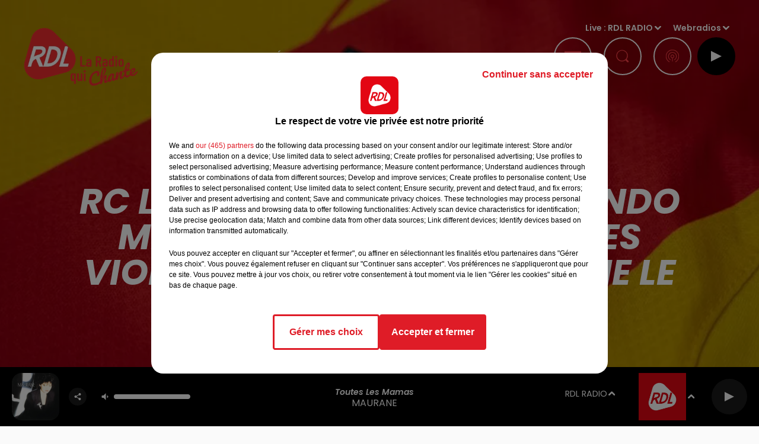

--- FILE ---
content_type: text/html; charset=utf-8
request_url: https://www.rdlradio.fr/rc-lens-le-defenseur-facundo-medina-poursuivi-pour-des-violences-sur-sa-compagne-le-soir-du-reveillon
body_size: 14096
content:
<!DOCTYPE html><html lang="fr"><head><meta charSet="utf-8"/><meta name="viewport" content="width=device-width,initial-scale=1.0"/><link rel="shortcut icon" type="image/x-icon" href="/favicon.ico"/><link rel="icon" type="image/x-icon" href="/favicon.ico"/><meta name="robots" content="max-snippet:-1, max-image-preview:large, max-video-preview:-1"/><script type="text/javascript" src="https://common.lesindesradios.fr/tc_LesIndesRadios_web_header.js" charSet="utf-8"></script><script type="text/javascript"> 

                    // Environment
                     var tc_vars = new Array();
                     var tc_array_events = new Array();
                     tc_vars["radio_id"] = '';
                    
                     window.tc_vars =
                      {
                        env_template: 'homepage',
                        env_work: 'PROD',
                        env_country: 'FR',
                        env_language: 'FR',
                        env_device: 'd',
                        env_currency: 'EUR',
                        // Website tree structure
                        page_name : "App load",
                        site_Id : 5608,
                        id_container : 'a5cc0b7b-4f9d-4e99-8884-ef2753293aba',
                        user_logged: 'no',
                        user_id: '',
                        user_type: '',
                        user_email: '',
                        radio_id:'',
                        id_reservation: '',
                        type_reservation: '',
                        ville_reservation: '',
                        date_reservation: '',
                        etablissement: '',
                        nom_espace: '',
                        quantite_siege: '',
                        creneau_reservation: '',
                        service_supplementaire: '',
                        unitprice_tf: '',
                        unitprice_ati: '',
                        totalprice_tf: '',
                        totalprice_ati: ''
                      };
                  
                      </script><meta name="description" content="RC Lens : le défenseur Facundo Medina poursuivi pour des violences sur sa compagne le soir du réveillon"/><meta name="keywords" content="RC Lens,Lens,football,ligue 1,justice"/><title>RC Lens : le défenseur Facundo Medina poursuivi pour des violences sur sa compagne le soir du réveillon</title><link href="https://www.rdlradio.fr/rc-lens-le-defenseur-facundo-medina-poursuivi-pour-des-violences-sur-sa-compagne-le-soir-du-reveillon" rel="canonical"/><meta property="twitter:title" content="RC Lens : le défenseur Facundo Medina poursuivi pour des violences sur sa compagne le soir du réveillon"/><meta property="og:title" content="RC Lens : le défenseur Facundo Medina poursuivi pour des violences sur sa compagne le soir du réveillon"/><meta property="og:url" content="https://www.rdlradio.fr/rc-lens-le-defenseur-facundo-medina-poursuivi-pour-des-violences-sur-sa-compagne-le-soir-du-reveillon"/><meta property="og:description" content="L&#x27;Argentin de 22 ans, est accusé de &quot;violences volontaires&quot; sur sa compagne le soir du réveillon de Noël. Il a été placé en garde à vue et a partiellement reconnu les faits."/><meta property="twitter:description" content="L&#x27;Argentin de 22 ans, est accusé de &quot;violences volontaires&quot; sur sa compagne le soir du réveillon de Noël. Il a été placé en garde à vue et a partiellement reconnu les faits."/><meta property="twitter:card" content="summary"/><meta property="og:type" content="article"/><meta property="twitter:image:alt" content=""/><meta property="og:image:alt" content=""/><meta property="twitter:image" content="https://medias.lesindesradios.fr/t:app(web)/t:r(unknown)/filters:format(jpeg)/medias/YPRE621iTc/image/RC Lens1640597878963.jpg"/><meta property="og:image" content="https://medias.lesindesradios.fr/t:app(web)/t:r(unknown)/filters:format(jpeg)/medias/YPRE621iTc/image/RC Lens1640597878963.jpg"/><meta name="next-head-count" content="16"/><link rel="stylesheet" type="text/css" href="/css/Statics2.css"/><link rel="stylesheet" type="text/css" href="/css/StaticsAnimations1.css"/><link rel="stylesheet" type="text/css" href="/css/swiper-bundle.min.css"/><link href="/dynamics/8c3ppi5fe/styles.css" rel="stylesheet" media="all"/><script>var apidata = {"radio":{"alias":"rdl","atId":628593,"background":null,"favicon":"https://bocir-medias-prod.s3.fr-par.scw.cloud/radios/rdl/images/favicon.x-icon","fixedPlayer":false,"id":"uZa7BKOGVD","logoPosition":null,"maintenance":false,"metaDescription":"RDL \"La Radio qui Chante\" à  Béthune, Dunkerque, St Omer, Montreuil et St Pol-sur-Ternoise... Les plus belles chansons françaises","name":"RDL RADIO","neoWinnerData":null,"pages":{"archive":"gO1OSe1ZKl","lateralMenu":"SsR8Hqhx8Z","playerExterne":null,"siteMap":"QuGnkyqgoh"},"playerPosition":["header","footer"],"primaryHost":"www.rdlradio.fr","radioFooterLogo":"https://bocir-medias-prod.s3.fr-par.scw.cloud/radios/rdl/images/footerLogo_P2bf4KTCpW.png","radioLogo":"https://bocir-medias-prod.s3.fr-par.scw.cloud/radios/rdl/images/logo_HvpvkostPo.png","robotsUrl":"https://www.rdlradio.fr/sitemap.xml\n","structure":{"header":{"logo":"left","menuHasRadios":null,"menuSide":"right","minimized":{"active":true,"onScroll":true},"sticky":true},"player":{"bottom":{"active":true,"hasBroadcast":null,"hideOnScroll":true,"sticky":true},"externalParameters":{"active":false,"size":{"height":null,"type":"small","width":null},"title":null,"type":"popup"},"hasDetails":null,"top":{"active":true,"simpleButtons":true}},"radioGroup":{"display":false,"displayMobile":null,"title":"Rossel Radio"},"rossel":{"lateralMenu":{"active":true}}},"theme":{"blockTitleFont":null,"darkColors":{"background":"#000000","muted":"#ffffff","text":"#ffffff"},"darkMode":false,"fontSizes":{"desktop":{"blockTitle":"3.6rem","chapo":"1.6rem","title":"6rem"},"mobile":{"blockTitle":"1.8rem","chapo":"1.6rem","title":"3.8rem"}},"footer":{"footerRadiosColor":null,"mainMenu":{"font":"poppins","fontSizes":{"desktop":"1.8rem","mobile":"1.5rem"},"italic":false,"menuColor":{"activeColor":"#e51a22","arrowColor":"#ffffff","hoverColor":"#e51a22","mainColor":"#ffffff"}},"secondMenu":{"font":"poppins","fontSizes":{"desktop":"1.5rem","mobile":"1.5rem"},"italic":false,"menuColor":{"activeColor":null,"arrowColor":null,"hoverColor":"#e51a22","mainColor":"#ffffff"}}},"footerColors":{"background":"#646464","muted":"#ffffff","text":"#ffffff"},"header":{"color":"#000000","menu":{"font":"poppins","fontSizes":{"desktop":"1.5rem","mobile":"1.5rem"},"italic":false,"menuColor":{"activeColor":"#e30613","arrowColor":"#ffffff","hoverColor":"#e30613","mainColor":"#9b9b9b"}},"splitLine":{"active":false,"color":"#e30613","fullWidth":false}},"homepageFontSizes":null,"italicTitles":true,"lightColors":{"background":"#fafafa","muted":"#e51a22","text":"#000000"},"mainColor":"#e51a22","mainFont":"poppins","player":{"artistParameters":{"color":"#ffffff","font":"poppins","fontSize":"1.6rem"},"bar":{"color":"#ffffff","opacity":100},"mainColor":"#000000","titleParameters":{"color":"#ffffff","font":"poppins","fontSize":"1.4rem"}},"readMore":null,"readMoreFont":null,"rossel":{"button":{"darkColors":{"backgroundColor":"transparent","backgroundColorHover":"#ff4048","borderColor":"#fffff","borderColorHover":"transparent","textColor":"#ffffff","textColorHover":"#e51a22"},"lightColors":{"backgroundColor":null,"backgroundColorHover":"#ff4048","borderColor":"#e51a22","borderColorHover":"#e51a22","textColor":"#e51a22","textColorHover":"#ffffff"}},"footer":{"backgroundMedia":{"mediaId":"l9a26AowZ8","mediaUrl":"https://medias.lesindesradios.fr/fit-in/1440x2000//medias/YPRE621iTc/image/footer1634635941284.jpg"}},"header":{"backgroundMedia":null,"coverHeaderWithFirstSectionBackgroundImage":true,"keepOnScroll":null,"onScroll":{"backgroundColor":"#ffffff"}},"heading":{"backgroundColor":"#000000","darkBackgroundColor":"#ffffff","darkTitleColor":"#000000","titleColor":"#ffffff"},"separator":null,"thumbnail":{"borderBottom":true,"borderBottomColor":"#e30613","fullWidth":true,"leadAnimation":true,"titleUnderline":true,"titleUnderlineColors":{"firstColor":"#860005 ","secondColor":"#e51a22 ","thirdColor":"#ff4048"},"zoom":true}},"separators":null,"thumbnailBadgeFont":null,"thumbnailChipColor":null,"thumbnailResumeFont":null,"titlesFont":"poppins","titlesFontHomepage":null,"useMainColorForTitles":false},"timeZone":"Europe/Paris","titreSite":"RDL - La Radio qui Chante","ts":"8c3ppi5fe","urls":{"appstore":"https://itunes.apple.com/us/app/rdl-radio-du-pas-de-calais/id1402646605?l=fr&ls=1&mt=8","facebook":"https://www.facebook.com/rdllaradio/","instagram":"","playstore":"https://play.google.com/store/apps/details?id=fr.lesindesradios.rdl","twitter":"","youtube":""}},"menuMain":{"id":"4MlkGV3iJ8","items":[{"id":"bxeMMlOt1q","label":"Webradios","parentId":"ciCXleR2SF","target":"https://www.rdlradio.fr/les-webradios"},{"id":"FHiQIwXrx0","label":"Emissions","parentId":"JK63HNaWNb","target":"/emissions"},{"id":"H5KOxAngmk","label":"Actualités Locales","parentId":"k5BMBf9jxq","target":"/actus/locales"},{"id":"7SH6uVGHFd","label":"Equipe","parentId":"JK63HNaWNb","target":"/equipe"},{"id":"H56uhm2n7y","label":"Actualités Radio","parentId":"k5BMBf9jxq","target":"/actus/radio/1"},{"id":"k5BMBf9jxq","label":"Actus","parentId":null,"target":"/actualites/1"},{"id":"wVo5hFFoJj","label":"Podcasts","parentId":"ciCXleR2SF","target":"/podcasts"},{"id":"jCuhUKyhcd","label":"Photos","parentId":"ciCXleR2SF","target":"/photos-2"},{"id":"t69jPMNusU","label":"Actualités Musicales","parentId":"k5BMBf9jxq","target":"/actus/musicales/1"},{"id":"DpwFpLcCtK","label":"Actualités Partenaires","parentId":"k5BMBf9jxq","target":"/actus/partenaires"},{"id":"SWQt0JIhKv","label":"Fréquences","parentId":"JK63HNaWNb","target":"/frequences"},{"id":"SlTBN6LNlf","label":"Titres diffusés","parentId":"JK63HNaWNb","target":"/ckoi"},{"id":"JK63HNaWNb","label":"Radio","parentId":null,"target":"/emissions"},{"id":"ciCXleR2SF","label":"Médias","parentId":null,"target":"/podcasts"},{"id":"Lq9EICCiyY","label":"Pronostics","parentId":null,"target":"/pronostics-hippiques"},{"id":"koSOD7Slux","label":"Jeux","parentId":null,"target":"/jeux"},{"id":"x0QfRYHBZg","label":"Annonceurs","parentId":null,"target":"https://www.rosselradiopub.fr/"}],"menuType":"MAIN"},"menuFooter":{"id":"IZjQSotHdT","items":[{"id":"i3SXJQSc6O","label":"Contacts","parentId":null,"target":"/contacts"},{"id":"jpIg5RbMKK","label":"Mentions Légales","parentId":null,"target":"/mentions-legales"},{"id":"mP9WFMZqvq","label":"Recrutement","parentId":null,"target":"https://www.rosselradio.fr/recrutement"},{"id":"d5tgX8bAFb","label":"Règlements","parentId":null,"target":"/reglements"},{"id":"KpmbInuG2f","label":"Gestion des cookies","parentId":null,"target":"javascript:tC.privacy.showPrivacyCenter()"},{"id":"KcXxqHB1MV","label":"Plan du site","parentId":null,"target":"/plan-du-site"}],"menuType":"FOOTER"},"mode":"light","ENDPOINT":"/graphql","zones":[{"group":null,"id":"ZF4ZB25ZYE","label":"RDL RADIO","stream":{"altCover":null,"bd":"https://streams.lesindesradios.fr/play/radios/rdl/NN4CEq0XrU/any/60/rj8jd.fJZm4n6GwVp5gYW5QoLifloonJP7%2BIgiQcGGRfJSFOU%3D?format=sd","displayOnWebsite":true,"geofootprint":"51.10063898431527 2.418407234374995, 50.865480543464464 1.5175283281249952, 50.08239839912649 1.5614736406249952, 50.11058916557596 3.055614265624995, 51.10063898431527 2.418407234374995","hasStartOver":false,"hd":"https://streams.lesindesradios.fr/play/radios/rdl/NN4CEq0XrU/any/60/rj8jd.fJZm4n6GwVp5gYW5QoLifloonJP7%2BIgiQcGGRfJSFOU%3D?format=hd","hls":"https://streams.lesindesradios.fr/play/radios/rdl/NN4CEq0XrU/any/60/rj8jd.fJZm4n6GwVp5gYW5QoLifloonJP7%2BIgiQcGGRfJSFOU%3D?format=hls","id":"NN4CEq0XrU","idMds":"2174546520932614732","imageUrl":"https://bocir-medias-prod.s3.fr-par.scw.cloud/radios/rdlradio/radiostream/NN4CEq0XrU/vignette_EobRJdvHzi.png","label":"RDL RADIO","parentId":null,"streamFormat":"Hd","type":"RADIO"}},{"group":null,"id":"w9N4kDhb3s","label":"Béthune","stream":{"altCover":null,"bd":"https://streams.lesindesradios.fr/play/radios/rdl/jNY1jc6SC1/any/60/rj8jd.ja4bml7ygBgVi5vCZwdGoo8eI%2F2hyIdZLVkjp3hyuIM%3D?format=sd","displayOnWebsite":true,"geofootprint":"50.316271389675336 2.8908321311021723, 50.374408334977886 2.608806437497549, 50.52313655829346 2.5845774260197913, 50.63022661581843 2.833651664014411, 50.531145956307085 3.0032547443590545, 50.44358499115296 3.1612278991967173, 50.316271389675336 2.8908321311021723","hasStartOver":false,"hd":"https://streams.lesindesradios.fr/play/radios/rdl/jNY1jc6SC1/any/60/rj8jd.ja4bml7ygBgVi5vCZwdGoo8eI%2F2hyIdZLVkjp3hyuIM%3D?format=hd","hls":"https://streams.lesindesradios.fr/play/radios/rdl/jNY1jc6SC1/any/60/rj8jd.ja4bml7ygBgVi5vCZwdGoo8eI%2F2hyIdZLVkjp3hyuIM%3D?format=hls","id":"jNY1jc6SC1","idMds":"2174546520932614732","imageUrl":"https://bocir-medias-prod.s3.fr-par.scw.cloud/radios/rdlradio/radiostream/jNY1jc6SC1/vignette_0CuIuJP8Q6.png","label":"RDL - Béthune","parentId":"NN4CEq0XrU","streamFormat":"Hd","type":"RADIO"}},{"group":null,"id":"Lq7L3QppIm","label":"Dunkerque","stream":{"altCover":null,"bd":"https://streams.lesindesradios.fr/play/radios/rdl/KbRprfdZuy/any/60/rj8jd.%2B0nVXk4g%2B%2FXuH5StdIQ6Vw8jxDyzwP%2FjIrZ%2Fg7h9Ido%3D?format=sd","displayOnWebsite":true,"geofootprint":"51.148282935303996 2.349127422854508, 50.99770593364204 1.7378546227481309, 50.6576649003012 1.8246831454900416, 50.90581038345954 2.7242266411019784, 51.148282935303996 2.349127422854508","hasStartOver":false,"hd":"https://streams.lesindesradios.fr/play/radios/rdl/KbRprfdZuy/any/60/rj8jd.%2B0nVXk4g%2B%2FXuH5StdIQ6Vw8jxDyzwP%2FjIrZ%2Fg7h9Ido%3D?format=hd","hls":"https://streams.lesindesradios.fr/play/radios/rdl/KbRprfdZuy/any/60/rj8jd.%2B0nVXk4g%2B%2FXuH5StdIQ6Vw8jxDyzwP%2FjIrZ%2Fg7h9Ido%3D?format=hls","id":"KbRprfdZuy","idMds":"2174546520932614732","imageUrl":"https://bocir-medias-prod.s3.fr-par.scw.cloud/radios/rdlradio/radiostream/KbRprfdZuy/vignette_f5Dc0KQI5b.png","label":"RDL - Dunkerque","parentId":"NN4CEq0XrU","streamFormat":"Hd","type":"RADIO"}},{"group":null,"id":"ITblu0LIVj","label":"Montreuil - St-Pol-sur-Ternoise","stream":{"altCover":null,"bd":"https://streams.lesindesradios.fr/play/radios/rdl/78RPLiMoeY/any/60/rj8jd.1nbS4OTIrHCmYqafB%2F7j2PI1VmUFJi6Bqe1IwBPrDjE%3D?format=sd","displayOnWebsite":true,"geofootprint":"50.621456926150046 1.3672099694850885, 50.80619696017095 1.5174227465859644, 50.738603209854745 2.23093343781494, 50.580836567072 2.3551478496487164, 50.412063135927866 2.311817240869175, 50.334683809138085 1.4018744565078691, 50.621456926150046 1.3672099694850885","hasStartOver":false,"hd":"https://streams.lesindesradios.fr/play/radios/rdl/78RPLiMoeY/any/60/rj8jd.1nbS4OTIrHCmYqafB%2F7j2PI1VmUFJi6Bqe1IwBPrDjE%3D?format=hd","hls":"https://streams.lesindesradios.fr/play/radios/rdl/78RPLiMoeY/any/60/rj8jd.1nbS4OTIrHCmYqafB%2F7j2PI1VmUFJi6Bqe1IwBPrDjE%3D?format=hls","id":"78RPLiMoeY","idMds":"2174546520932614732","imageUrl":"https://bocir-medias-prod.s3.fr-par.scw.cloud/radios/rdlradio/radiostream/78RPLiMoeY/vignette_vP3k1o3eWT.png","label":"RDL - Montreuil - St-Pol-sur-Ternoise","parentId":"NN4CEq0XrU","streamFormat":"Hd","type":"RADIO"}},{"group":null,"id":"n4omjbs0RU","label":"St-Omer","stream":{"altCover":null,"bd":"https://streams.lesindesradios.fr/play/radios/rdl/IfpBGbFiln/any/60/rj8jd.a7QaDesOyn29SNR44hkTpxcTtLPCoFgCO0ZhPLWfbQQ%3D?format=sd","displayOnWebsite":true,"geofootprint":"50.628473934466314 2.118927092822645, 50.702727906279506 2.048398952265728, 50.785934364001406 2.0292726768597618, 50.86144832193918 2.150007290356342, 50.890111607871944 2.3089944546631216, 50.82672707006171 2.4667862267577334, 50.732245297003004 2.556440642719707, 50.63378168417711 2.558831427145833, 50.57688174706479 2.304212885811836, 50.628473934466314 2.118927092822645","hasStartOver":false,"hd":"https://streams.lesindesradios.fr/play/radios/rdl/IfpBGbFiln/any/60/rj8jd.a7QaDesOyn29SNR44hkTpxcTtLPCoFgCO0ZhPLWfbQQ%3D?format=hd","hls":"https://streams.lesindesradios.fr/play/radios/rdl/IfpBGbFiln/any/60/rj8jd.a7QaDesOyn29SNR44hkTpxcTtLPCoFgCO0ZhPLWfbQQ%3D?format=hls","id":"IfpBGbFiln","idMds":"2174546520932614732","imageUrl":"https://bocir-medias-prod.s3.fr-par.scw.cloud/radios/rdlradio/radiostream/IfpBGbFiln/vignette_0AUKGbgLln.png","label":"RDL - St-Omer","parentId":"NN4CEq0XrU","streamFormat":"Hd","type":"RADIO"}}],"webradios":[{"altCover":null,"bd":"https://streams.lesindesradios.fr/play/radios/rdl/ugneIe7jh3/any/60/rj8jd.z%2Bj8RIw2ai7cZnkAaT0lahbCQZ5X2nvmYXfEglekbg8%3D?format=sd","displayOnWebsite":true,"geofootprint":null,"hasStartOver":false,"hd":"https://streams.lesindesradios.fr/play/radios/rdl/ugneIe7jh3/any/60/rj8jd.z%2Bj8RIw2ai7cZnkAaT0lahbCQZ5X2nvmYXfEglekbg8%3D?format=hd","hls":"https://streams.lesindesradios.fr/play/radios/rdl/ugneIe7jh3/any/60/rj8jd.z%2Bj8RIw2ai7cZnkAaT0lahbCQZ5X2nvmYXfEglekbg8%3D?format=hls","id":"ugneIe7jh3","idMds":"1016516469920708773","imageUrl":"https://bocir-medias-prod.s3.fr-par.scw.cloud/radios/rdlradio/radiostream/ugneIe7jh3/vignette_bw7p28B1ii.jpeg","label":"RDL 70's","streamFormat":"Hd","type":"WEBRADIO"},{"altCover":null,"bd":"https://streams.lesindesradios.fr/play/radios/rdl/TKARJ6RCcj/any/60/rj8jd.F%2BHjx2ruWmnE2i0QlJtPLdtm2XqCc7G2QzNPHrTMkwU%3D?format=sd","displayOnWebsite":true,"geofootprint":null,"hasStartOver":false,"hd":"https://streams.lesindesradios.fr/play/radios/rdl/TKARJ6RCcj/any/60/rj8jd.F%2BHjx2ruWmnE2i0QlJtPLdtm2XqCc7G2QzNPHrTMkwU%3D?format=hd","hls":"https://streams.lesindesradios.fr/play/radios/rdl/TKARJ6RCcj/any/60/rj8jd.F%2BHjx2ruWmnE2i0QlJtPLdtm2XqCc7G2QzNPHrTMkwU%3D?format=hls","id":"TKARJ6RCcj","idMds":"1016516465559612407","imageUrl":"https://bocir-medias-prod.s3.fr-par.scw.cloud/radios/rdlradio/radiostream/TKARJ6RCcj/vignette_We0R8Z8hfh.jpeg","label":"RDL 80's","streamFormat":"Hd","type":"WEBRADIO"},{"altCover":null,"bd":"https://streams.lesindesradios.fr/play/radios/rdl/UR9GybdbBB/any/60/rj8jd.4It4SGrqNOy4tnZ8OGTEeNBDdXhxiRY1hNVVoDEhqNg%3D?format=sd","displayOnWebsite":true,"geofootprint":null,"hasStartOver":false,"hd":"https://streams.lesindesradios.fr/play/radios/rdl/UR9GybdbBB/any/60/rj8jd.4It4SGrqNOy4tnZ8OGTEeNBDdXhxiRY1hNVVoDEhqNg%3D?format=hd","hls":"https://streams.lesindesradios.fr/play/radios/rdl/UR9GybdbBB/any/60/rj8jd.4It4SGrqNOy4tnZ8OGTEeNBDdXhxiRY1hNVVoDEhqNg%3D?format=hls","id":"UR9GybdbBB","idMds":"1016516477538044359","imageUrl":"https://bocir-medias-prod.s3.fr-par.scw.cloud/radios/rdlradio/radiostream/UR9GybdbBB/vignette_wv78PwfKfO.jpeg","label":"RDL Disco Funk","streamFormat":"Hd","type":"WEBRADIO"},{"altCover":null,"bd":"https://streams.lesindesradios.fr/play/radios/rdl/qU1t67V0Jg/any/60/rj8jd.V7GJH%2Bgme9o%2F0m2iwGdCuo%2F6hOdcRE5dpoh8GXMbX04%3D?format=sd","displayOnWebsite":true,"geofootprint":null,"hasStartOver":false,"hd":"https://streams.lesindesradios.fr/play/radios/rdl/qU1t67V0Jg/any/60/rj8jd.V7GJH%2Bgme9o%2F0m2iwGdCuo%2F6hOdcRE5dpoh8GXMbX04%3D?format=hd","hls":"https://streams.lesindesradios.fr/play/radios/rdl/qU1t67V0Jg/any/60/rj8jd.V7GJH%2Bgme9o%2F0m2iwGdCuo%2F6hOdcRE5dpoh8GXMbX04%3D?format=hls","id":"qU1t67V0Jg","idMds":"1016516475800521037","imageUrl":"https://bocir-medias-prod.s3.fr-par.scw.cloud/radios/rdlradio/radiostream/qU1t67V0Jg/vignette_u3SYHc4HDI.jpeg","label":"RDL Fiesta","streamFormat":"Hd","type":"WEBRADIO"},{"altCover":null,"bd":"https://streams.lesindesradios.fr/play/radios/rdl/D7oKCOlufd/any/60/rj8jd.7d22kskAta8kvTRdgMcmyCSOgZBvS%2FD46c72flXdIGQ%3D?format=sd","displayOnWebsite":true,"geofootprint":"0 0","hasStartOver":false,"hd":"https://streams.lesindesradios.fr/play/radios/rdl/D7oKCOlufd/any/60/rj8jd.7d22kskAta8kvTRdgMcmyCSOgZBvS%2FD46c72flXdIGQ%3D?format=hd","hls":"https://streams.lesindesradios.fr/play/radios/rdl/D7oKCOlufd/any/60/rj8jd.7d22kskAta8kvTRdgMcmyCSOgZBvS%2FD46c72flXdIGQ%3D?format=hls","id":"D7oKCOlufd","idMds":"1016740443582033051","imageUrl":"https://bocir-medias-prod.s3.fr-par.scw.cloud/radios/rdlradio/radiostream/D7oKCOlufd/vignette_lilr7ZZPqr.jpeg","label":"RDL Musette","streamFormat":"Hd","type":"WEBRADIO"}],"radiostreams":[{"altCover":null,"bd":"https://streams.lesindesradios.fr/play/radios/rdl/NN4CEq0XrU/any/60/rj8jd.fJZm4n6GwVp5gYW5QoLifloonJP7%2BIgiQcGGRfJSFOU%3D?format=sd","displayOnWebsite":true,"geofootprint":"51.10063898431527 2.418407234374995, 50.865480543464464 1.5175283281249952, 50.08239839912649 1.5614736406249952, 50.11058916557596 3.055614265624995, 51.10063898431527 2.418407234374995","hasStartOver":false,"hd":"https://streams.lesindesradios.fr/play/radios/rdl/NN4CEq0XrU/any/60/rj8jd.fJZm4n6GwVp5gYW5QoLifloonJP7%2BIgiQcGGRfJSFOU%3D?format=hd","hls":"https://streams.lesindesradios.fr/play/radios/rdl/NN4CEq0XrU/any/60/rj8jd.fJZm4n6GwVp5gYW5QoLifloonJP7%2BIgiQcGGRfJSFOU%3D?format=hls","id":"NN4CEq0XrU","idMds":"2174546520932614732","imageUrl":"https://bocir-medias-prod.s3.fr-par.scw.cloud/radios/rdlradio/radiostream/NN4CEq0XrU/vignette_EobRJdvHzi.png","label":"RDL RADIO","parentId":null,"streamFormat":"Hd","type":"RADIO"},{"altCover":null,"bd":"https://streams.lesindesradios.fr/play/radios/rdl/jNY1jc6SC1/any/60/rj8jd.ja4bml7ygBgVi5vCZwdGoo8eI%2F2hyIdZLVkjp3hyuIM%3D?format=sd","displayOnWebsite":true,"geofootprint":"50.316271389675336 2.8908321311021723, 50.374408334977886 2.608806437497549, 50.52313655829346 2.5845774260197913, 50.63022661581843 2.833651664014411, 50.531145956307085 3.0032547443590545, 50.44358499115296 3.1612278991967173, 50.316271389675336 2.8908321311021723","hasStartOver":false,"hd":"https://streams.lesindesradios.fr/play/radios/rdl/jNY1jc6SC1/any/60/rj8jd.ja4bml7ygBgVi5vCZwdGoo8eI%2F2hyIdZLVkjp3hyuIM%3D?format=hd","hls":"https://streams.lesindesradios.fr/play/radios/rdl/jNY1jc6SC1/any/60/rj8jd.ja4bml7ygBgVi5vCZwdGoo8eI%2F2hyIdZLVkjp3hyuIM%3D?format=hls","id":"jNY1jc6SC1","idMds":"2174546520932614732","imageUrl":"https://bocir-medias-prod.s3.fr-par.scw.cloud/radios/rdlradio/radiostream/jNY1jc6SC1/vignette_0CuIuJP8Q6.png","label":"RDL - Béthune","parentId":"NN4CEq0XrU","streamFormat":"Hd","type":"RADIO"},{"altCover":null,"bd":"https://streams.lesindesradios.fr/play/radios/rdl/KbRprfdZuy/any/60/rj8jd.%2B0nVXk4g%2B%2FXuH5StdIQ6Vw8jxDyzwP%2FjIrZ%2Fg7h9Ido%3D?format=sd","displayOnWebsite":true,"geofootprint":"51.148282935303996 2.349127422854508, 50.99770593364204 1.7378546227481309, 50.6576649003012 1.8246831454900416, 50.90581038345954 2.7242266411019784, 51.148282935303996 2.349127422854508","hasStartOver":false,"hd":"https://streams.lesindesradios.fr/play/radios/rdl/KbRprfdZuy/any/60/rj8jd.%2B0nVXk4g%2B%2FXuH5StdIQ6Vw8jxDyzwP%2FjIrZ%2Fg7h9Ido%3D?format=hd","hls":"https://streams.lesindesradios.fr/play/radios/rdl/KbRprfdZuy/any/60/rj8jd.%2B0nVXk4g%2B%2FXuH5StdIQ6Vw8jxDyzwP%2FjIrZ%2Fg7h9Ido%3D?format=hls","id":"KbRprfdZuy","idMds":"2174546520932614732","imageUrl":"https://bocir-medias-prod.s3.fr-par.scw.cloud/radios/rdlradio/radiostream/KbRprfdZuy/vignette_f5Dc0KQI5b.png","label":"RDL - Dunkerque","parentId":"NN4CEq0XrU","streamFormat":"Hd","type":"RADIO"},{"altCover":null,"bd":"https://streams.lesindesradios.fr/play/radios/rdl/78RPLiMoeY/any/60/rj8jd.1nbS4OTIrHCmYqafB%2F7j2PI1VmUFJi6Bqe1IwBPrDjE%3D?format=sd","displayOnWebsite":true,"geofootprint":"50.621456926150046 1.3672099694850885, 50.80619696017095 1.5174227465859644, 50.738603209854745 2.23093343781494, 50.580836567072 2.3551478496487164, 50.412063135927866 2.311817240869175, 50.334683809138085 1.4018744565078691, 50.621456926150046 1.3672099694850885","hasStartOver":false,"hd":"https://streams.lesindesradios.fr/play/radios/rdl/78RPLiMoeY/any/60/rj8jd.1nbS4OTIrHCmYqafB%2F7j2PI1VmUFJi6Bqe1IwBPrDjE%3D?format=hd","hls":"https://streams.lesindesradios.fr/play/radios/rdl/78RPLiMoeY/any/60/rj8jd.1nbS4OTIrHCmYqafB%2F7j2PI1VmUFJi6Bqe1IwBPrDjE%3D?format=hls","id":"78RPLiMoeY","idMds":"2174546520932614732","imageUrl":"https://bocir-medias-prod.s3.fr-par.scw.cloud/radios/rdlradio/radiostream/78RPLiMoeY/vignette_vP3k1o3eWT.png","label":"RDL - Montreuil - St-Pol-sur-Ternoise","parentId":"NN4CEq0XrU","streamFormat":"Hd","type":"RADIO"},{"altCover":null,"bd":"https://streams.lesindesradios.fr/play/radios/rdl/IfpBGbFiln/any/60/rj8jd.a7QaDesOyn29SNR44hkTpxcTtLPCoFgCO0ZhPLWfbQQ%3D?format=sd","displayOnWebsite":true,"geofootprint":"50.628473934466314 2.118927092822645, 50.702727906279506 2.048398952265728, 50.785934364001406 2.0292726768597618, 50.86144832193918 2.150007290356342, 50.890111607871944 2.3089944546631216, 50.82672707006171 2.4667862267577334, 50.732245297003004 2.556440642719707, 50.63378168417711 2.558831427145833, 50.57688174706479 2.304212885811836, 50.628473934466314 2.118927092822645","hasStartOver":false,"hd":"https://streams.lesindesradios.fr/play/radios/rdl/IfpBGbFiln/any/60/rj8jd.a7QaDesOyn29SNR44hkTpxcTtLPCoFgCO0ZhPLWfbQQ%3D?format=hd","hls":"https://streams.lesindesradios.fr/play/radios/rdl/IfpBGbFiln/any/60/rj8jd.a7QaDesOyn29SNR44hkTpxcTtLPCoFgCO0ZhPLWfbQQ%3D?format=hls","id":"IfpBGbFiln","idMds":"2174546520932614732","imageUrl":"https://bocir-medias-prod.s3.fr-par.scw.cloud/radios/rdlradio/radiostream/IfpBGbFiln/vignette_0AUKGbgLln.png","label":"RDL - St-Omer","parentId":"NN4CEq0XrU","streamFormat":"Hd","type":"RADIO"}],"podcastsLink":"/les-podcasts","lateralMenu":"/menu-lateral","images":{"from":["https://bocir-prod-bucket","https://bocir-medias-prod"],"to":"https://medias.lesindesradios.fr"},"taggingData":{"radioIdCmp":628593,"headerCmp":"https://common.lesindesradios.fr/tc_LesIndesRadios_web_header.js","bodyCmp":"https://common.lesindesradios.fr/tc_LesIndesRadios_web_body.js","scriptCmp":null},"eventTypes":[{"id":"2vrkFGibaz","name":"Festival"},{"id":"aJ12q7gGN4","name":"Salon/Foire"},{"id":"AnrKnnsvFK","name":"Matchs Sportifs"},{"id":"bSfTbDV5PT","name":"Autre"},{"id":"CSGjqBRjRT","name":"Sport"},{"id":"F8vnMfo2w0","name":"Loto"},{"id":"fHL3OXAeKc","name":"Théâtre"},{"id":"h6QtWFmvTg","name":"Exposition"},{"id":"iZLWZswuHl","name":"Rallies"},{"id":"kd5nt1GhGw","name":"Kermesse"},{"id":"Ktk85c2Pgt","name":"Fête"},{"id":"kVSs4cI5Qv","name":"Défilé de mode"},{"id":"Nbyg2ko8dZ","name":"Brocante"},{"id":"nKvE4LPZvK","name":"Ateliers"},{"id":"oexf66jvgE","name":"Foires"},{"id":"r5ifJ78YOQ","name":"Concert"},{"id":"UGyjJA4qz1","name":"Courses pédestres"},{"id":"wk9Yu07DfH","name":"Conférences"}]};
</script><noscript data-n-css=""></noscript><script defer="" nomodule="" src="/_next/static/chunks/polyfills-c67a75d1b6f99dc8.js"></script><script src="/_next/static/chunks/webpack-74d3eef7a263d7ef.js" defer=""></script><script src="/_next/static/chunks/framework-03cd576e71e4cd66.js" defer=""></script><script src="/_next/static/chunks/main-d2ba44903cd47711.js" defer=""></script><script src="/_next/static/chunks/pages/_app-5f12e306fee38723.js" defer=""></script><script src="/_next/static/chunks/pages/%5B%5B...proxy+%5D%5D-7891cb9699c51b1e.js" defer=""></script><script src="/_next/static/b9FTfb_5NFVITgSEsAIsy/_buildManifest.js" defer=""></script><script src="/_next/static/b9FTfb_5NFVITgSEsAIsy/_ssgManifest.js" defer=""></script></head><body class="mode--light"><iframe id="iframe-connect" style="display:none"></iframe><script type="text/javascript"> 
                    // Environment
                     var tc_vars = new Array();
                     tc_vars["radio_id"] = '';
                   </script><div id="__next"><div class="Global media-max-height-lg"><header class="Header  bg--header 
    HasSidenav
    HasPlayerFixed
    HasMediaButtons
    
    IsFixed
    
    
    multi-bg--header
    
    
    
    
    
    
  " id="Header"><div class="container"><div class="HeaderContainer "><a class="HeaderLogo" href="/"><span class="logo" style="cursor:pointer"><img src="https://medias.lesindesradios.fr/t:app(web)/t:r(unknown)/fit-in/300x2000/filters:format(webp)/filters:quality(100)/radios/rdl/images/logo_HvpvkostPo.png" alt="logo"/></span></a><div class="HeaderToggler"><button type="button" class="btn"><i class="icon"><svg version="1.1" xmlns="http://www.w3.org/2000/svg" xmlns:xlink="http://www.w3.org/1999/xlink" class="menu" x="0px" y="0px" viewBox="0 0 20 20" xml:space="preserve"><path d="M0,16v-2h20v2H0z M0,11V9h20v2H0z M0,6V4h20v2H0z"></path></svg></i></button></div><div class="HeaderSearch"><a class="btn 
  
   " aria-label="Rechercher" href="/recherche"><i class="icon"><svg version="1.1" xmlns="http://www.w3.org/2000/svg" xmlns:xlink="http://www.w3.org/1999/xlink" class="search" x="0px" y="0px" viewBox="0 0 20 20" xml:space="preserve"><path d="M17.8,16.4l-2.1-2.1c0,0,0,0-0.1,0c2.1-2.7,1.9-6.7-0.6-9.1c-2.7-2.7-7.2-2.7-9.9,0c-2.7,2.7-2.7,7.2,0,9.9 C6.4,16.3,8.1,17,10,17c1.5,0,3-0.5,4.2-1.4c0,0,0,0,0,0.1l2.1,2.1c0.4,0.4,1,0.4,1.4,0C18.2,17.4,18.2,16.8,17.8,16.4z M5.8,14.2 c-2.3-2.3-2.3-6.1,0-8.5c2.3-2.3,6.1-2.3,8.5,0c2.3,2.3,2.3,6.1,0,8.5C13.1,15.4,11.6,16,10,16C8.4,16,6.9,15.4,5.8,14.2z"></path></svg></i></a></div><div class="HeaderAside"><nav class="HeaderSources"><ul class="nav"><li class="nav-item dropdown "><a href="#" class="dropdown-toggle nav-link">Live : <!-- --> <!-- -->RDL RADIO</a><div class="dropdown-menu  "><button type="button" class="dropdown-item">RDL RADIO</button><button type="button" class="dropdown-item">Béthune</button><button type="button" class="dropdown-item">Dunkerque</button><button type="button" class="dropdown-item">Montreuil - St-Pol-sur-Ternoise</button><button type="button" class="dropdown-item">St-Omer</button></div></li><li class="nav-item dropdown "><a href="#" class="dropdown-toggle nav-link"> <!-- -->Webradios</a><div class="dropdown-menu  "><button type="button" class="dropdown-item">RDL 70&#x27;s</button><button type="button" class="dropdown-item">RDL 80&#x27;s</button><button type="button" class="dropdown-item">RDL Disco Funk</button><button type="button" class="dropdown-item">RDL Fiesta</button><button type="button" class="dropdown-item">RDL Musette</button></div></li></ul></nav><div id="simplebuttons" class="HeaderMediaButtons"><button type="button" class="btn 
  
   hidden-mobile "><div class="loader" style="width:2.8rem;height:2.8rem"></div></button><button type="button" class="btn 
   btn--player
   "><div class="loader" style="width:2.8rem;height:2.8rem"></div></button></div></div></div></div></header><main class="Main"><script type="application/ld+json">{"@context":"http://schema.org","@type":"NewsArticle","mainEntityOfPage":{"@type":"WebPage","@id":"https://google.com/article"},"headline":"RC Lens : le défenseur Facundo Medina poursuivi pour des violences sur sa compagne le soir du réveillon","datePublished":"2021-12-27T09:44:44.711Z","publisher":{"@type":"Organization","name":"RDL RADIO","logo":{"@type":"ImageObject","url":"https://bocir-medias-prod.s3.fr-par.scw.cloud/radios/rdl/images/logo_HvpvkostPo.png"}},"author":{"@type":"Organization","name":"RDL RADIO"},"image":["https://bocir-medias-prod.s3.fr-par.scw.cloud/medias/YPRE621iTc/image/RC Lens1640597878963-format1by1.jpg"]}</script><div id="PlayerDetailsOverlay" class="PlayerDetailsOverlay hidden"></div><section class="section bg--section-light bg--img  bg--imgCover CONTENT" id="section0"><div class="bg-container"><img src="https://medias.lesindesradios.fr/t:app(web)/t:r(unknown)/fit-in/1100x2000/filters:format(webp)/medias/YPRE621iTc/image/RC Lens1640597878963.jpg" alt="bck section0"/></div><div class="container"><div style="text-align:center;margin-bottom:4rem"><h1 id="titre" class="h1 block title " style="display:inline-block;padding:10px 30px">RC Lens : le défenseur Facundo Medina poursuivi pour des violences sur sa compagne le soir du réveillon</h1></div><div class="block date" style="display:flex;flex-direction:column;color:#9b9b9b" id="dateEtAuteur"><p class="block date" id="dateEtAuteur">Publié : 27 décembre 2021 à 10h44  par Julie  Desbois </p></div><div class="block paragraph" style="display:flex;flex-direction:column"><div style="margin-top:0"><div class="media-credit">Crédit image: <!-- -->RC LENS</div></div></div><div style="display:flex;flex-flow:row-reverse" id="reseauxsociaux_khnakx1q0"><button type="button" class="btn 
  
   btn-sm "><i class="icon"><svg version="1.1" xmlns="http://www.w3.org/2000/svg" xmlns:xlink="http://www.w3.org/1999/xlink" class="facebook" x="0px" y="0px" viewBox="0 0 20 20" xml:space="preserve"><path d="M11.1,17v-6.4h2.1l0.3-2.5h-2.5V6.5c0-0.7,0.2-1.2,1.2-1.2h1.3V3.1C13,3,12.4,3,11.7,3c-1.7-0.1-3.1,1.1-3.2,2.8 c0,0.2,0,0.3,0,0.5v1.8H6.4v2.5h2.1V17H11.1z"></path></svg></i></button><button type="button" class="btn 
  
   btn-sm "><i class="icon"><svg version="1.1" xmlns="http://www.w3.org/2000/svg" xmlns:xlink="http://www.w3.org/1999/xlink" class="twitter" x="0px" y="0px" viewBox="0 0 20 20" xml:space="preserve"><path d="M14.3134 2.5H16.6135L11.5884 8.85385L17.5 17.5H12.8713L9.24593 12.2562L5.09769 17.5H2.7962L8.17098 10.7038L2.5 2.5H7.24621L10.5232 7.29308L14.3134 2.5ZM13.5061 15.9769H14.7806L6.55368 3.94308H5.186L13.5061 15.9769Z"></path></svg></i></button></div><figure class="separatorImageWrapper inBlock"><img src="https://medias.lesindesradios.fr/t:app(web)/t:r(unknown)/fit-in/1100x2000/filters:format(webp)/medias/YPRE621iTc/image/separateur-fafafa1634636025778.png" style="height:fit-content;width:100%" alt="séparateur"/></figure></div></section><section class="section bg--section-light CONTENT" id="section1"><div class="container"><div class="row"><div class="col col-10 col-md-7"><h2 class="block lead" id="chapo" style="white-space:pre-line">L&#x27;Argentin de 22 ans, est accusé de &quot;violences volontaires&quot; sur sa compagne le soir du réveillon de Noël. Il a été placé en garde à vue et a partiellement reconnu les faits.</h2><div id="paragraphe_kv0ilf5n3" class="block paragraph"><script>window.blocparagraphe_kv0ilf5n3=true;</script> <p>Un joueur du RC Lens a plac&eacute; en garde &agrave; vue ce dimanche 26 d&eacute;cembre. Le d&eacute;fenseur argentin Facundo Medina, arriv&eacute; chez les Sangs et Or &agrave; l&rsquo;&eacute;t&eacute; 2020, est soup&ccedil;onn&eacute; de violences sur son ex-&eacute;pouse. Venue d'Argentine, elle venait f&ecirc;ter noel dans le Pas-de-Calais. Les faits se seraient produits dans la nuit du 24 au 25 d&eacute;cembre &agrave; Arras. La jeune femme a &eacute;t&eacute; transport&eacute;e &agrave; l&rsquo;h&ocirc;pital et a re&ccedil;u une journ&eacute;e d&rsquo;interruption temporaire de travail. Elle a port&eacute; plainte. Le footballeur a reconnu "une partie" des faits. Il est reparti libre apr&egrave;s quelques heures d&rsquo;audition et sera re-convoqu&eacute; par le procureur de grande instance d&rsquo;Arras le 9 mars prochain.</p>
<p>Le club Sang et Or estime qu&rsquo;il s&rsquo;agit d&rsquo;un diff&eacute;rend d&rsquo;ordre priv&eacute;. Il appelle &agrave; la retenue et &agrave; laisser la justice faire son travail.</p></div><hr class="hr hrInvisible"/><div class="block News" id="remonteeArticles_kv0ilf5n5"><div class="heading 
 HasSpacerDotted 
  "><h2 class="title h2  ">Fil d&#x27;actus</h2></div><div class="row row-alt-2 grid "><div class="col-2 col-md-1 "><a class="thumbnail  animated-title animated-img animated-paragraph" title="Wissant: Un homme perd la vie dans l&#x27;incendie de sa maison" href="/wissant-un-homme-perd-la-vie-dans-l-incendie-de-sa-maison"><figure class="media ratio--16-9" style="align-items:center;justify-content:center"><img class="" src="https://medias.lesindesradios.fr/t:app(web)/t:r(unknown)/fit-in/500x281/filters:format(webp)/medias/YPRE621iTc/image/istockphoto_1044762162_2048x20481767609341095-format16by9.jpg" alt="Wissant: Un homme perd la vie dans l&#x27;incendie de sa maison" width="16" height="9"/></figure><div class="overlay border-bottom"><div class="resume"><p class="date">5 janvier 2026</p><h3 class="h3">Wissant: Un homme perd la vie dans l&#x27;incendie de sa maison</h3><p class="lead">l&#x27;habitation était en construction</p><div class="AudioPlayer"><div class="AudioControl"></div><div class="AudioProgress"></div></div></div></div></a></div><div class="col-2 col-md-1 "><a class="thumbnail  animated-title animated-img animated-paragraph" title="Saint-Omer : un collégien de 13 ans décède lors d’un cours de sport" href="/saint-omer-un-collegien-de-13-ans-decede-lors-d-un-cours-de-sport"><figure class="media ratio--16-9" style="align-items:center;justify-content:center"><img class="" src="https://medias.lesindesradios.fr/t:app(web)/t:r(unknown)/fit-in/500x281/filters:format(webp)/medias/YPRE621iTc/image/images1762492728771-format16by9.jpg" alt="Saint-Omer : un collégien de 13 ans décède lors d’un cours de sport" width="16" height="9"/></figure><div class="overlay border-bottom"><div class="resume"><p class="date">7 novembre 2025</p><h3 class="h3">Saint-Omer : un collégien de 13 ans décède lors d’un cours de sport</h3><p class="lead">Une cellule psychologique va être mise en place ce matin au Collège de l&#x27;Esplanade</p><div class="AudioPlayer"><div class="AudioControl"></div><div class="AudioProgress"></div></div></div></div></a></div></div></div><hr class="hr hrInvisible"/></div><div class="col col-10 col-md-3 Aside"><div class="block TopTitles" id="remonteeTitresMusicaux_kv0ilf5n7"><div class="heading 
 HasSpacerDotted 
  "><h2 class="title h2  ">Titres diffusés</h2></div><div class="loader"></div></div></div></div></div></section></main><footer class="Footer  bg--img  bg--footer  HasPlayerFixed "><section class="section undefined" id="footer"><div class="bg-container"><img src="https://medias.lesindesradios.fr/fit-in/1440x2000//medias/YPRE621iTc/image/footer1634635941284.jpg" alt="footerBackgroundImage"/></div><div class="container"><a class="FooterLogo" href="/"><span class="logo"><img src="https://medias.lesindesradios.fr/t:app(web)/t:r(unknown)/filters:format(webp)/filters:quality(100)/radios/rdl/images/footerLogo_P2bf4KTCpW.png" alt="logo"/></span></a><nav class="FooterNav"><ul class="nav"><li class="nav-item dropdown "><a href="/actualites/1" class="dropdown-toggle nav-link"> <!-- -->Actus</a><div class="dropdown-menu  "><a class="dropdown-item" href="/actus/locales">Actualités Locales</a><a class="dropdown-item" href="/actus/radio/1">Actualités Radio</a><a class="dropdown-item" href="/actus/musicales/1">Actualités Musicales</a><a class="dropdown-item" href="/actus/partenaires">Actualités Partenaires</a></div></li><li class="nav-item dropdown "><a href="/emissions" class="dropdown-toggle nav-link"> <!-- -->Radio</a><div class="dropdown-menu  "><a class="dropdown-item" href="/emissions">Emissions</a><a class="dropdown-item" href="/equipe">Equipe</a><a class="dropdown-item" href="/frequences">Fréquences</a><a class="dropdown-item" href="/ckoi">Titres diffusés</a></div></li><li class="nav-item dropdown "><a href="/podcasts" class="dropdown-toggle nav-link"> <!-- -->Médias</a><div class="dropdown-menu  "><a class="dropdown-item" href="https://www.rdlradio.fr/les-webradios">Webradios</a><a class="dropdown-item" href="/podcasts">Podcasts</a><a class="dropdown-item" href="/photos-2">Photos</a></div></li><li class="nav-item "><a class="nav-link" href="/pronostics-hippiques"> <!-- -->Pronostics</a></li><li class="nav-item "><a class="nav-link" href="/jeux"> <!-- -->Jeux</a></li><li class="nav-item "><a class="nav-link" href="https://www.rosselradiopub.fr/"> <!-- -->Annonceurs</a></li></ul></nav><nav class="FooterSocial"><ul class="nav"><li class="nav-item" style="margin-right:3px"><a href="https://itunes.apple.com/us/app/rdl-radio-du-pas-de-calais/id1402646605?l=fr&amp;ls=1&amp;mt=8" class="btn 
   btn--light
   btn-sm " target="_blank" aria-label="Suivez-nous sur appstore"><i class="icon"><svg version="1.1" xmlns="http://www.w3.org/2000/svg" xmlns:xlink="http://www.w3.org/1999/xlink" class="apple" x="0px" y="0px" viewBox="0 0 20 20" xml:space="preserve"><path d="M15.6,13.3c-0.2,0.5-0.5,0.9-0.8,1.4c-0.3,0.4-0.6,0.8-1,1.2c-0.3,0.3-0.8,0.5-1.2,0.5 c-0.4,0-0.8-0.1-1.2-0.3c-0.4-0.2-0.8-0.3-1.2-0.3c-0.4,0-0.9,0.1-1.3,0.3c-0.3,0.2-0.7,0.3-1.1,0.3c-0.5,0-0.9-0.2-1.3-0.6 c-0.4-0.4-0.7-0.8-1-1.2c-0.5-0.7-0.8-1.4-1.1-2.1c-0.3-0.8-0.4-1.7-0.4-2.5c0-0.8,0.2-1.7,0.6-2.4C5,7,5.5,6.6,6,6.3 C6.5,6,7.1,5.8,7.7,5.8c0.5,0,0.9,0.1,1.3,0.3c0.3,0.1,0.7,0.3,1.1,0.3c0.4-0.1,0.8-0.2,1.2-0.4c0.5-0.2,1-0.3,1.6-0.3 c1.1,0,2,0.5,2.7,1.4c-1,0.5-1.6,1.6-1.6,2.7c0,0.8,0.3,1.7,1,2.2c0.3,0.3,0.6,0.5,1,0.6C15.8,12.9,15.7,13.1,15.6,13.3L15.6,13.3z M12.9,2.7c0,0.7-0.3,1.4-0.8,2c-0.5,0.7-1.3,1.1-2.2,1.1c0-0.1,0-0.2,0-0.3c0-0.7,0.3-1.4,0.8-2c0.3-0.3,0.6-0.6,1-0.7 c0.4-0.2,0.7-0.3,1.1-0.3C12.9,2.5,12.9,2.6,12.9,2.7L12.9,2.7z"></path></svg></i></a></li><li class="nav-item" style="margin-right:3px"><a href="https://www.facebook.com/rdllaradio/" class="btn 
   btn--light
   btn-sm " target="_blank" aria-label="Suivez-nous sur Facebook"><i class="icon"><svg version="1.1" xmlns="http://www.w3.org/2000/svg" xmlns:xlink="http://www.w3.org/1999/xlink" class="facebook" x="0px" y="0px" viewBox="0 0 20 20" xml:space="preserve"><path d="M11.1,17v-6.4h2.1l0.3-2.5h-2.5V6.5c0-0.7,0.2-1.2,1.2-1.2h1.3V3.1C13,3,12.4,3,11.7,3c-1.7-0.1-3.1,1.1-3.2,2.8 c0,0.2,0,0.3,0,0.5v1.8H6.4v2.5h2.1V17H11.1z"></path></svg></i></a></li><li class="nav-item" style="margin-right:3px"><a href="https://play.google.com/store/apps/details?id=fr.lesindesradios.rdl" class="btn 
   btn--light
   btn-sm " target="_blank" aria-label="Suivez-nous sur playstore"><i class="icon"><svg version="1.1" xmlns="http://www.w3.org/2000/svg" xmlns:xlink="http://www.w3.org/1999/xlink" class="android" x="0px" y="0px" viewBox="0 0 20 20" xml:space="preserve"><path d="M13.7,7.3c0.2,0,0.3,0.1,0.3,0.3V13c0,0.8-0.5,1.5-1.3,1.6h0V17c0,0.6-0.4,1-1,1c-0.5,0-1-0.4-1-1v-2.3H9.3V17 c0,0.6-0.4,1-1,1c-0.5,0-1-0.4-1-1v-2.4C6.6,14.5,6,13.8,6,13V7.7c0-0.2,0.1-0.3,0.3-0.3H13.7L13.7,7.3z M4.3,7.3c0.5,0,1,0.4,1,1 V13c0,0.6-0.4,1-1,1c-0.5,0-1-0.4-1-1V8.3C3.3,7.8,3.8,7.3,4.3,7.3z M15.7,7.3c0.5,0,1,0.4,1,1V13c0,0.6-0.4,1-1,1c-0.5,0-1-0.4-1-1 V8.3C14.7,7.8,15.1,7.3,15.7,7.3L15.7,7.3z M13.2,2.1c0.1,0.1,0.1,0.3,0,0.5l0,0l-0.8,0.8c1,0.7,1.6,1.8,1.6,3 c0,0.2-0.1,0.3-0.3,0.3H6.3C6.2,6.7,6,6.5,6,6.3l0,0c0-1.2,0.6-2.3,1.5-2.9l0,0L6.8,2.6c-0.1-0.1-0.1-0.3,0-0.5C6.9,2,7.1,2,7.2,2.1 l0,0L8.2,3c1.1-0.5,2.4-0.5,3.6,0l0,0l0.9-0.9l0,0C12.9,2,13.1,2,13.2,2.1C13.2,2.1,13.2,2.1,13.2,2.1z M8.3,4.7C8.2,4.7,8,4.8,8,5 l0,0c0,0.2,0.1,0.3,0.3,0.3c0,0,0,0,0,0c0.2,0,0.3-0.1,0.3-0.3c0,0,0,0,0,0C8.7,4.8,8.5,4.7,8.3,4.7L8.3,4.7z M11.7,4.7 c-0.2,0-0.3,0.1-0.3,0.3l0,0c0,0.2,0.1,0.3,0.3,0.3c0,0,0,0,0,0C11.9,5.3,12,5.2,12,5c0,0,0,0,0,0C12,4.8,11.8,4.7,11.7,4.7 L11.7,4.7z"></path></svg></i></a></li></ul></nav><div class="FooterPlayer"></div><nav class="FooterLegal"><ul class="nav"><li class="nav-item "><a class="nav-link" href="/contacts"> <!-- -->Contacts</a></li><li class="nav-item "><a class="nav-link" href="/mentions-legales"> <!-- -->Mentions Légales</a></li><li class="nav-item "><a class="nav-link" href="https://www.rosselradio.fr/recrutement"> <!-- -->Recrutement</a></li><li class="nav-item "><a class="nav-link" href="/reglements"> <!-- -->Règlements</a></li><li class="nav-item "><a class="nav-link" href="javascript:tC.privacy.showPrivacyCenter()"> <!-- -->Gestion des cookies</a></li><li class="nav-item "><a class="nav-link" href="/plan-du-site"> <!-- -->Plan du site</a></li></ul></nav></div></section></footer><svg class="ClipPath"><clipPath id="chevron" clipPathUnits="objectBoundingBox"><path d="M0.976,0.114 L0.928,0.038 C0.911,0.013,0.892,0,0.87,0 C0.847,0,0.828,0.013,0.812,0.038 L0.5,0.533 L0.188,0.038 C0.172,0.013,0.153,0,0.13,0 C0.108,0,0.089,0.013,0.072,0.038 L0.024,0.114 C0.008,0.14,0,0.171,0,0.207 C0,0.243,0.008,0.274,0.024,0.298 L0.442,0.961 C0.458,0.987,0.477,1,0.5,1 C0.523,1,0.542,0.987,0.558,0.961 L0.976,0.298 C0.992,0.273,1,0.243,1,0.207 C1,0.171,0.992,0.141,0.976,0.114"></path></clipPath></svg></div></div><script id="__NEXT_DATA__" type="application/json">{"props":{"pageProps":{"page":{"__typename":"Page","canonical":"https://www.rdlradio.fr/rc-lens-le-defenseur-facundo-medina-poursuivi-pour-des-violences-sur-sa-compagne-le-soir-du-reveillon","category":null,"categoryId":null,"createdBy":"Julie Desbois","doNotAmp":null,"doNotIndex":false,"doNotIndexGoogle":false,"id":"L3Cfbrkc39","name":"RC Lens : le défenseur Facundo Medina poursuivi pour des violences sur sa compagne le soir du réveillon","pageContent":{"__typename":"PageContent","blocsData":"{\"category\":{\"categoryIds\":[\"EtMH2dZeDx\"]},\"titre\":{\"content\":\"RC Lens : le défenseur Facundo Medina poursuivi pour des violences sur sa compagne le soir du réveillon\"},\"dateEtAuteur\":{\"authorFirstName\":\"Julie\",\"authorLastName\":\"Desbois\"},\"imagePrincipale\":{\"mediaId\":\"3NLQ3p3Ocy\",\"afficherCreditLegende\":true,\"formatImage\":\"original\",\"alignSelf\":\"center\",\"widthPercentage\":100},\"reseauxsociaux_khnakx1q0\":{\"socialNetworks\":[\"facebook\",\"twitter\"]},\"chapo\":{\"content\":\"L'Argentin de 22 ans, est accusé de \\\"violences volontaires\\\" sur sa compagne le soir du réveillon de Noël. Il a été placé en garde à vue et a partiellement reconnu les faits.\"},\"paragraphe_kv0ilf5n3\":{\"content\":\"\u003cp\u003eUn joueur du RC Lens a plac\u0026eacute; en garde \u0026agrave; vue ce dimanche 26 d\u0026eacute;cembre. Le d\u0026eacute;fenseur argentin Facundo Medina, arriv\u0026eacute; chez les Sangs et Or \u0026agrave; l\u0026rsquo;\u0026eacute;t\u0026eacute; 2020, est soup\u0026ccedil;onn\u0026eacute; de violences sur son ex-\u0026eacute;pouse. Venue d'Argentine, elle venait f\u0026ecirc;ter noel dans le Pas-de-Calais. Les faits se seraient produits dans la nuit du 24 au 25 d\u0026eacute;cembre \u0026agrave; Arras. La jeune femme a \u0026eacute;t\u0026eacute; transport\u0026eacute;e \u0026agrave; l\u0026rsquo;h\u0026ocirc;pital et a re\u0026ccedil;u une journ\u0026eacute;e d\u0026rsquo;interruption temporaire de travail. Elle a port\u0026eacute; plainte. Le footballeur a reconnu \\\"une partie\\\" des faits. Il est reparti libre apr\u0026egrave;s quelques heures d\u0026rsquo;audition et sera re-convoqu\u0026eacute; par le procureur de grande instance d\u0026rsquo;Arras le 9 mars prochain.\u003c/p\u003e\\n\u003cp\u003eLe club Sang et Or estime qu\u0026rsquo;il s\u0026rsquo;agit d\u0026rsquo;un diff\u0026eacute;rend d\u0026rsquo;ordre priv\u0026eacute;. Il appelle \u0026agrave; la retenue et \u0026agrave; laisser la justice faire son travail.\u003c/p\u003e\"}}","data":{"__typename":"PageContentDataType","locationZoneIds":null},"model":{"__typename":"Model","attributes":{"__typename":"ModelAttributes","locationZone":false},"contentType":"article","id":"lyTe5q3TcZ","pagebuilder":"{\"sections\":[{\"layout\":\"1\",\"blocsByColumn\":[[{\"id\":\"category\",\"format\":\"10\",\"name\":\"category\",\"data\":{}},{\"id\":\"titre\",\"format\":\"10\",\"name\":\"titre\",\"data\":{}},{\"id\":\"dateEtAuteur\",\"format\":\"10\",\"name\":\"dateEtAuteur\",\"data\":{\"showDate\":true,\"dateChoice\":\"publicationDate\",\"dateDisplay\":\"dateAndTime\",\"showAuthor\":true,\"authorDisplay\":\"firstNameAndFullLastName\"}},{\"id\":\"imagePrincipale\",\"format\":\"10\",\"name\":\"imagePrincipale\",\"data\":{}},{\"id\":\"reseauxsociaux_khnakx1q0\",\"format\":\"10\",\"name\":\"reseauxsociaux\",\"data\":{}},{\"id\":\"separateurImage_kv0ilf5n2\",\"format\":\"10\",\"name\":\"separateurImage\",\"data\":{\"definedOnModel\":true,\"useDefault\":false,\"mediaInputSource\":\"ny9H9HGr6w\"}}]]},{\"layout\":\"7/3\",\"blocsByColumn\":[[{\"id\":\"chapo\",\"format\":\"7\",\"name\":\"chapo\",\"data\":{}},{\"id\":\"paragraphe_kv0ilf5n3\",\"format\":\"7\",\"name\":\"paragraphe\",\"data\":{}},{\"id\":\"corps\",\"format\":\"7\",\"name\":\"corps\",\"data\":{}},{\"id\":\"separateurManuel_kv0ilf5n4\",\"format\":\"7\",\"name\":\"separateurManuel\",\"data\":{\"inModel\":true,\"hrInModel\":false}},{\"id\":\"remonteeArticles_kv0ilf5n5\",\"format\":\"7\",\"name\":\"remonteeArticles\",\"data\":{\"liftType\":\"automaticCategory\",\"thumbnailsStyle\":\"vertical\",\"imageOrVideoFormat\":\"large\",\"thumbnailsPerRow\":2,\"rowsPerPage\":1,\"displayedElements\":[\"title\",\"imageOrVideo\",\"date\",\"chapo\"],\"linkType\":\"free\",\"offset\":1,\"titleOnModel\":\"Fil d'actus\",\"categoryIds\":[\"EtMH2dZeDx\"]}},{\"id\":\"separateurManuel_kv0ilf5n6\",\"format\":\"7\",\"name\":\"separateurManuel\",\"data\":{\"inModel\":true,\"hrInModel\":false}}],[{\"id\":\"remonteeTitresMusicaux_kv0ilf5n7\",\"format\":\"3\",\"name\":\"remonteeTitresMusicaux\",\"data\":{\"thumbnailsStyle\":\"vertical\",\"thumbnailsPerRow\":2,\"rowsPerPage\":1,\"imagesStyle\":\"roundedEdges\",\"liftsType\":\"broadcastTracks\",\"displaySearch\":false,\"definedOnModel\":true,\"linkType\":\"free\",\"titleOnModel\":\"Titres diffusés\"}}]]}]}","type":"CONTENT"},"updatedAt":"2021-12-27T09:45:34.000Z"},"pageData":{"__typename":"PageDataType","locationZoneIds":null,"tags":["pas de Calais","Lens","RC Lens","ligue 1","Football","justice"]},"previewUrl":"https://bocir-medias-prod.s3.fr-par.scw.cloud/medias/YPRE621iTc/image/RC Lens1640597878963-format1by1.jpg","publishedDate":"2021-12-27T09:44:44.711Z","seo":{"__typename":"SEO","description":"RC Lens : le défenseur Facundo Medina poursuivi pour des violences sur sa compagne le soir du réveillon","keywords":"RC Lens,Lens,football,ligue 1,justice","title":"RC Lens : le défenseur Facundo Medina poursuivi pour des violences sur sa compagne le soir du réveillon"},"slug":"/rc-lens-le-defenseur-facundo-medina-poursuivi-pour-des-violences-sur-sa-compagne-le-soir-du-reveillon","withoutHeaderFooter":false},"title":"RC Lens : le défenseur Facundo Medina poursuivi pour des violences sur sa compagne le soir du réveillon","host":"www.rdlradio.fr","fetchedContent":{"imagePrincipale":{"__typename":"Media","credit":"RC LENS","description":null,"legend":null,"medias":[{"__typename":"MediaSpecifications","format":"1by1","height":600,"url":"https://bocir-medias-prod.s3.fr-par.scw.cloud/medias/YPRE621iTc/image/RC Lens1640597878963-format1by1.jpg","width":600},{"__typename":"MediaSpecifications","format":"4by3","height":900,"url":"https://bocir-medias-prod.s3.fr-par.scw.cloud/medias/YPRE621iTc/image/RC Lens1640597878963-format4by3.jpg","width":1200},{"__typename":"MediaSpecifications","format":"4by7","height":600,"url":"https://bocir-medias-prod.s3.fr-par.scw.cloud/medias/YPRE621iTc/image/RC Lens1640597878963-format4by7.jpg","width":342},{"__typename":"MediaSpecifications","format":"16by9","height":675,"url":"https://bocir-medias-prod.s3.fr-par.scw.cloud/medias/YPRE621iTc/image/RC Lens1640597878963-format16by9.jpg","width":1200},{"__typename":"MediaSpecifications","format":"original","height":null,"url":"https://bocir-medias-prod.s3.fr-par.scw.cloud/medias/YPRE621iTc/image/RC Lens1640597878963.jpg","width":null}],"specificAttributes":{"__typename":"SpecificAttributes","alternativeText":"RC LENS"}},"remonteeArticles_kv0ilf5n5":{"__typename":"ContentResult","items":[{"__typename":"ContentResultItem","chapo":"l'habitation était en construction","episodePodcast":false,"gameEndDate":null,"id":"7ruIqpeMkO","imagePrincipale":{"__typename":"ImagePrincipale","medias":[{"__typename":"MediaSpecifications","format":"4by3","url":"https://bocir-medias-prod.s3.fr-par.scw.cloud/medias/YPRE621iTc/image/istockphoto_1044762162_2048x20481767609341095-format4by3.jpg"},{"__typename":"MediaSpecifications","format":"16by9","url":"https://bocir-medias-prod.s3.fr-par.scw.cloud/medias/YPRE621iTc/image/istockphoto_1044762162_2048x20481767609341095-format16by9.jpg"},{"__typename":"MediaSpecifications","format":"original","url":"https://bocir-medias-prod.s3.fr-par.scw.cloud/medias/YPRE621iTc/image/istockphoto_1044762162_2048x20481767609341095.jpg"},{"__typename":"MediaSpecifications","format":"4by7","url":"https://bocir-medias-prod.s3.fr-par.scw.cloud/medias/YPRE621iTc/image/istockphoto_1044762162_2048x20481767609341095-format4by7.jpg"},{"__typename":"MediaSpecifications","format":"1by1","url":"https://bocir-medias-prod.s3.fr-par.scw.cloud/medias/YPRE621iTc/image/istockphoto_1044762162_2048x20481767609341095-format1by1.jpg"}],"specificAttributes":{"__typename":"SpecificAttributes","alternativeText":null}},"slug":"/wissant-un-homme-perd-la-vie-dans-l-incendie-de-sa-maison","sponsored":false,"title":"Wissant: Un homme perd la vie dans l'incendie de sa maison","updatedAt":"2026-01-05T10:35:19.537Z","videoInPage":false,"videoPrincipale":null},{"__typename":"ContentResultItem","chapo":"Une cellule psychologique va être mise en place ce matin au Collège de l'Esplanade","episodePodcast":false,"gameEndDate":null,"id":"KquADJKwo5","imagePrincipale":{"__typename":"ImagePrincipale","medias":[{"__typename":"MediaSpecifications","format":"4by3","url":"https://bocir-medias-prod.s3.fr-par.scw.cloud/medias/YPRE621iTc/image/images1762492728771-format4by3.jpg"},{"__typename":"MediaSpecifications","format":"16by9","url":"https://bocir-medias-prod.s3.fr-par.scw.cloud/medias/YPRE621iTc/image/images1762492728771-format16by9.jpg"},{"__typename":"MediaSpecifications","format":"original","url":"https://bocir-medias-prod.s3.fr-par.scw.cloud/medias/YPRE621iTc/image/images1762492728771.jpg"},{"__typename":"MediaSpecifications","format":"4by7","url":"https://bocir-medias-prod.s3.fr-par.scw.cloud/medias/YPRE621iTc/image/images1762492728771-format4by7.jpg"},{"__typename":"MediaSpecifications","format":"1by1","url":"https://bocir-medias-prod.s3.fr-par.scw.cloud/medias/YPRE621iTc/image/images1762492728771-format1by1.jpg"}],"specificAttributes":{"__typename":"SpecificAttributes","alternativeText":null}},"slug":"/saint-omer-un-collegien-de-13-ans-decede-lors-d-un-cours-de-sport","sponsored":false,"title":"Saint-Omer : un collégien de 13 ans décède lors d’un cours de sport","updatedAt":"2025-11-07T05:17:24.392Z","videoInPage":false,"videoPrincipale":null}],"seeMoreSlug":null},"remonteeTitresMusicaux_kv0ilf5n7":{"__typename":"ContentResult","seeMoreSlug":null},"separateurImage_kv0ilf5n2":{"__typename":"Media","credit":"Separateur","description":null,"legend":"Separateur","medias":[{"__typename":"MediaSpecifications","format":"1by1","url":"https://bocir-medias-prod.s3.fr-par.scw.cloud/medias/YPRE621iTc/image/separateur-fafafa1634636025778-format1by1.png"},{"__typename":"MediaSpecifications","format":"4by3","url":"https://bocir-medias-prod.s3.fr-par.scw.cloud/medias/YPRE621iTc/image/separateur-fafafa1634636025778-format4by3.png"},{"__typename":"MediaSpecifications","format":"4by7","url":"https://bocir-medias-prod.s3.fr-par.scw.cloud/medias/YPRE621iTc/image/separateur-fafafa1634636025778-format4by7.png"},{"__typename":"MediaSpecifications","format":"16by9","url":"https://bocir-medias-prod.s3.fr-par.scw.cloud/medias/YPRE621iTc/image/separateur-fafafa1634636025778-format16by9.png"},{"__typename":"MediaSpecifications","format":"original","url":"https://bocir-medias-prod.s3.fr-par.scw.cloud/medias/YPRE621iTc/image/separateur-fafafa1634636025778.png"}],"specificAttributes":{"__typename":"SpecificAttributes","alternativeText":"Separateur"}}},"pageContext":{"slug":"/rc-lens-le-defenseur-facundo-medina-poursuivi-pour-des-violences-sur-sa-compagne-le-soir-du-reveillon","categoryId":null,"pageCategories":["EtMH2dZeDx"],"host":"www.rdlradio.fr","zoneId":null,"withoutHeaderFooter":false,"doNotIndexGoogle":false,"tags":["pas de Calais","Lens","RC Lens","ligue 1","Football","justice"],"locationZonesIds":null,"modelType":"CONTENT","modelContentType":"article"},"chapo":"L'Argentin de 22 ans, est accusé de \"violences volontaires\" sur sa compagne le soir du réveillon de Noël. Il a été placé en garde à vue et a partiellement reconnu les faits."},"__N_SSP":true},"page":"/[[...proxy+]]","query":{"proxy+":["rc-lens-le-defenseur-facundo-medina-poursuivi-pour-des-violences-sur-sa-compagne-le-soir-du-reveillon"]},"buildId":"b9FTfb_5NFVITgSEsAIsy","isFallback":false,"isExperimentalCompile":false,"gssp":true,"scriptLoader":[]}</script><span><!-- Modification de la taille de la police en version mobile (pour ne pas déborder), et de celle des titres du Carousel en version Desktop  -->
<style type="text/css">
@media (max-width: 768px){
.row-alt-1.grid:not(.gutters-md) .thumbnail.d-flex {
    font-size: 1rem !important;
}
}
@media (min-width: 768px) {
.Carousel .h1 {
    font-size: 3rem !important;
}
.Carousel .row-alt-2 .col-md-1, [class*='row-alt'] .row-alt-2 .col-md-1 {
    flex: 0 0 100% !important;
    max-width: 100% !important;
}
</style>

 <style>
.mode--light .Header .btn:not([class*='btn--']) {
    color: #ff4048 !important;
    border-color: white !important;
    background: transparent !important;
}
.mode--light .Header .btn:not([class*='btn--']):hover {
    color: white !important;
    border-color: #e51a22 !important;
    background: #ff4048 !important;
}

 .mode--light .Header.IsCompact .btn:not([class*='btn--'])  {
    border-color: #757575 !important;
}

.Header:not(.IsCompact) .HeaderToggler .btn {
 padding: 1.6rem;
}
.Header .HeaderToggler {
margin-right: 2rem;
}

.PlayerBouton .subtitle {
font-weight: bold;
}
.PlayerBouton .subtitle:before {
    background: #e51a22;
}

.PlayerBouton .btn {
  background-color: rgb(0,0,0,0.5);
    border: 7px solid white;
    color: #ffffff;
    width: 110px;
    height: 110px;
}
.PlayerBouton .btn .icon {
 width: 3rem !important;
 height: 3 rem !important;
}
.PlayerBouton .btn:hover {
 background-color: #e51a22;
 color: white; 
}
.PlayerZone .buttonDraw {
  border-bottom-color: #e51a22;
}
.swiper-button-next, .swiper-button-prev, .swiper-pagination-bullet-active-main {
    --swiper-theme-color: #e51a22 !important;
}
</style>

<!-- Global site tag (g.tag.js) - Google Analytics -->
<script async src="https://www.googletagmanager.com/gtag/js?id=5563"></script>
<script type="text/tc_privacy" data-category="2">
(function(w,d,s,l,i){w[l]=w[l]||[];w[l].push({'gtm.start':
new Date().getTime(),event:'gtm.js'});var f=d.getElementsByTagName(s)[0],
j=d.createElement(s),dl=l!='dataLayer'?'&l='+l:'';j.async=true;j.src=
'https://www.googletagmanager.com/gtm.js?id='+i+dl;f.parentNode.insertBefore(j,f);
})(window,document,'script','dataLayer','GTM-W5VHNG7');
</script>

<!-- Tag Adserver Indés Radios -->
<script async src="https://securepubads.g.doubleclick.net/tag/js/gpt.js"></script>
<script>
  window.googletag = window.googletag || {cmd: []};
  googletag.cmd.push(function() {
  googletag.defineSlot('/22050646302/rdl-radio/rdl-radio-banniere', [[468, 60], [970, 90], [728, 90], [320, 50]], 'banniere_haute').addService(googletag.pubads());
  googletag.defineSlot('/22050646302/rdl-radio/rdl-radio-pave', [[300, 600], [120, 600], [160, 600], [300, 250]], 'pave').addService(googletag.pubads());
   googletag.pubads().collapseEmptyDivs();
   googletag.pubads().disableInitialLoad();
   googletag.pubads().enableSingleRequest();
   googletag.enableServices();
  });
</script>
<script>(function(w,d,s,l,i){w[l]=w[l]||[];w[l].push({'gtm.start':
new Date().getTime(),event:'gtm.js'});var f=d.getElementsByTagName(s)[0],
j=d.createElement(s),dl=l!='dataLayer'?'&l='+l:'';j.async=true;j.src=
'https://www.googletagmanager.com/gtm.js?id='+i+dl;f.parentNode.insertBefore(j,f);
})(window,document,'script','dataLayer','GTM-M9S89LQ');</script>
<!-- End Google Tag Manager --></span></body></html>